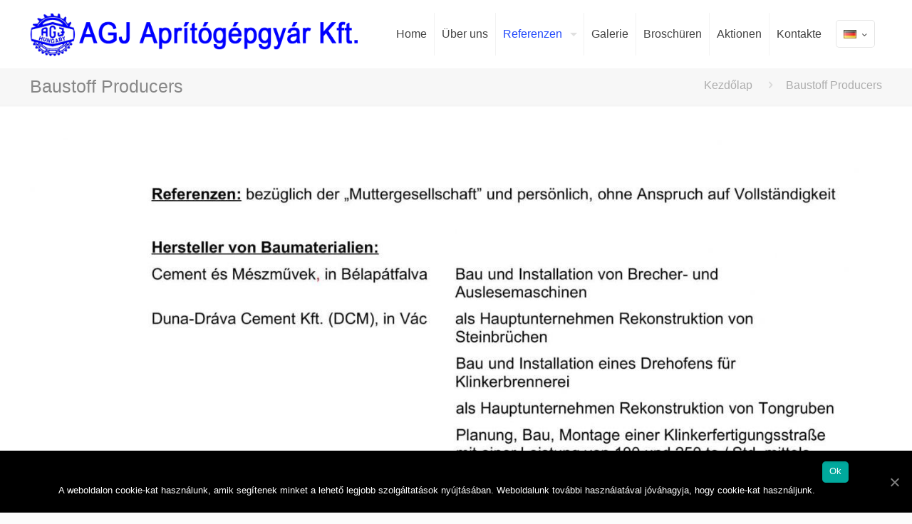

--- FILE ---
content_type: text/css
request_url: http://agj.hu/wp-content/themes/theme/style.css?ver=21.5.7
body_size: 220
content:
/*
Theme Name: theme
Theme URI: 
Author: Muffin group
Author URI: https://muffingroup.com/
Description: The biggest WordPress Theme ever
License: Themeforest Split Licence
License URI: https://themeforest.net/licenses/standard
Text Domain: theme
Version: 9921.5.7

All css files are placed in /css/ folder
*/
